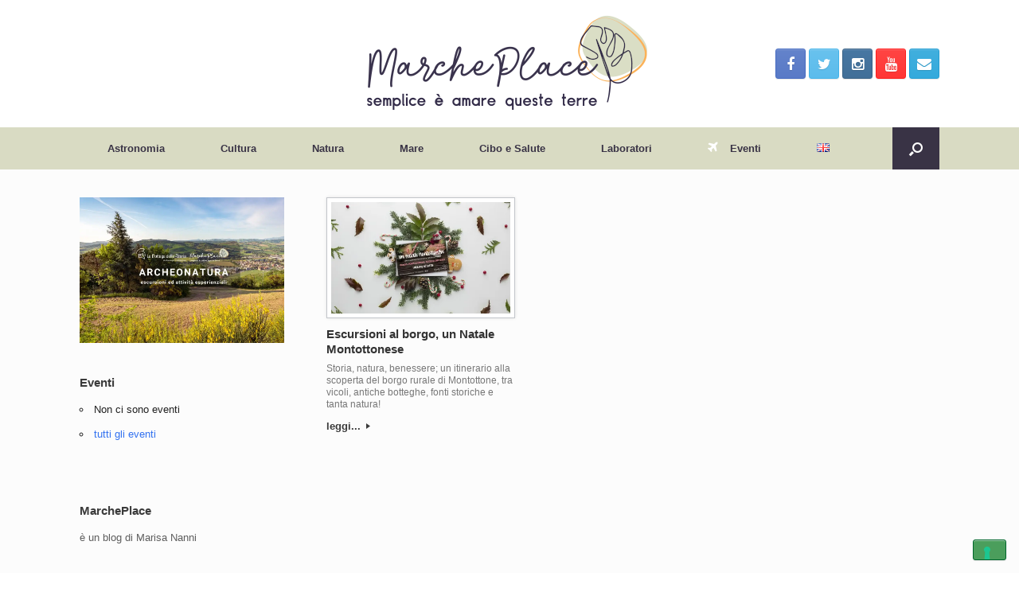

--- FILE ---
content_type: text/html; charset=UTF-8
request_url: https://marcheplace.it/tag/outdoor-it/
body_size: 14553
content:
<!DOCTYPE html>
<html lang="it-IT">
<head>
	<meta charset="UTF-8" />
	<meta http-equiv="X-UA-Compatible" content="IE=10" />
	<link rel="profile" href="http://gmpg.org/xfn/11" />
	<link rel="pingback" href="https://marcheplace.it/xmlrpc.php" />
	<title>outdoor &#8211; MarchePlace</title>
<meta name='robots' content='max-image-preview:large' />
<link rel='dns-prefetch' href='//cdn.iubenda.com' />
<link rel='dns-prefetch' href='//www.googletagmanager.com' />
<link rel='dns-prefetch' href='//stats.wp.com' />
<link rel='dns-prefetch' href='//v0.wordpress.com' />
<link rel='dns-prefetch' href='//widgets.wp.com' />
<link rel='dns-prefetch' href='//s0.wp.com' />
<link rel='dns-prefetch' href='//0.gravatar.com' />
<link rel='dns-prefetch' href='//1.gravatar.com' />
<link rel='dns-prefetch' href='//2.gravatar.com' />
<link rel='dns-prefetch' href='//pagead2.googlesyndication.com' />
<link rel='preconnect' href='//i0.wp.com' />
<link rel='preconnect' href='//c0.wp.com' />
<link rel="alternate" type="application/rss+xml" title="MarchePlace &raquo; Feed" href="https://marcheplace.it/feed/" />
<link rel="alternate" type="application/rss+xml" title="MarchePlace &raquo; Feed dei commenti" href="https://marcheplace.it/comments/feed/" />
<link rel="alternate" type="application/rss+xml" title="MarchePlace &raquo; outdoor Feed del tag" href="https://marcheplace.it/tag/outdoor-it/feed/" />
<script type="text/javascript">
/* <![CDATA[ */
window._wpemojiSettings = {"baseUrl":"https:\/\/s.w.org\/images\/core\/emoji\/15.0.3\/72x72\/","ext":".png","svgUrl":"https:\/\/s.w.org\/images\/core\/emoji\/15.0.3\/svg\/","svgExt":".svg","source":{"concatemoji":"https:\/\/marcheplace.it\/wp-includes\/js\/wp-emoji-release.min.js?ver=4afbb959a678b2e8860a8c063980b78c"}};
/*! This file is auto-generated */
!function(i,n){var o,s,e;function c(e){try{var t={supportTests:e,timestamp:(new Date).valueOf()};sessionStorage.setItem(o,JSON.stringify(t))}catch(e){}}function p(e,t,n){e.clearRect(0,0,e.canvas.width,e.canvas.height),e.fillText(t,0,0);var t=new Uint32Array(e.getImageData(0,0,e.canvas.width,e.canvas.height).data),r=(e.clearRect(0,0,e.canvas.width,e.canvas.height),e.fillText(n,0,0),new Uint32Array(e.getImageData(0,0,e.canvas.width,e.canvas.height).data));return t.every(function(e,t){return e===r[t]})}function u(e,t,n){switch(t){case"flag":return n(e,"\ud83c\udff3\ufe0f\u200d\u26a7\ufe0f","\ud83c\udff3\ufe0f\u200b\u26a7\ufe0f")?!1:!n(e,"\ud83c\uddfa\ud83c\uddf3","\ud83c\uddfa\u200b\ud83c\uddf3")&&!n(e,"\ud83c\udff4\udb40\udc67\udb40\udc62\udb40\udc65\udb40\udc6e\udb40\udc67\udb40\udc7f","\ud83c\udff4\u200b\udb40\udc67\u200b\udb40\udc62\u200b\udb40\udc65\u200b\udb40\udc6e\u200b\udb40\udc67\u200b\udb40\udc7f");case"emoji":return!n(e,"\ud83d\udc26\u200d\u2b1b","\ud83d\udc26\u200b\u2b1b")}return!1}function f(e,t,n){var r="undefined"!=typeof WorkerGlobalScope&&self instanceof WorkerGlobalScope?new OffscreenCanvas(300,150):i.createElement("canvas"),a=r.getContext("2d",{willReadFrequently:!0}),o=(a.textBaseline="top",a.font="600 32px Arial",{});return e.forEach(function(e){o[e]=t(a,e,n)}),o}function t(e){var t=i.createElement("script");t.src=e,t.defer=!0,i.head.appendChild(t)}"undefined"!=typeof Promise&&(o="wpEmojiSettingsSupports",s=["flag","emoji"],n.supports={everything:!0,everythingExceptFlag:!0},e=new Promise(function(e){i.addEventListener("DOMContentLoaded",e,{once:!0})}),new Promise(function(t){var n=function(){try{var e=JSON.parse(sessionStorage.getItem(o));if("object"==typeof e&&"number"==typeof e.timestamp&&(new Date).valueOf()<e.timestamp+604800&&"object"==typeof e.supportTests)return e.supportTests}catch(e){}return null}();if(!n){if("undefined"!=typeof Worker&&"undefined"!=typeof OffscreenCanvas&&"undefined"!=typeof URL&&URL.createObjectURL&&"undefined"!=typeof Blob)try{var e="postMessage("+f.toString()+"("+[JSON.stringify(s),u.toString(),p.toString()].join(",")+"));",r=new Blob([e],{type:"text/javascript"}),a=new Worker(URL.createObjectURL(r),{name:"wpTestEmojiSupports"});return void(a.onmessage=function(e){c(n=e.data),a.terminate(),t(n)})}catch(e){}c(n=f(s,u,p))}t(n)}).then(function(e){for(var t in e)n.supports[t]=e[t],n.supports.everything=n.supports.everything&&n.supports[t],"flag"!==t&&(n.supports.everythingExceptFlag=n.supports.everythingExceptFlag&&n.supports[t]);n.supports.everythingExceptFlag=n.supports.everythingExceptFlag&&!n.supports.flag,n.DOMReady=!1,n.readyCallback=function(){n.DOMReady=!0}}).then(function(){return e}).then(function(){var e;n.supports.everything||(n.readyCallback(),(e=n.source||{}).concatemoji?t(e.concatemoji):e.wpemoji&&e.twemoji&&(t(e.twemoji),t(e.wpemoji)))}))}((window,document),window._wpemojiSettings);
/* ]]> */
</script>
<style id='wp-emoji-styles-inline-css' type='text/css'>

	img.wp-smiley, img.emoji {
		display: inline !important;
		border: none !important;
		box-shadow: none !important;
		height: 1em !important;
		width: 1em !important;
		margin: 0 0.07em !important;
		vertical-align: -0.1em !important;
		background: none !important;
		padding: 0 !important;
	}
</style>
<link rel='stylesheet' id='wp-block-library-css' href='https://marcheplace.it/wp-content/plugins/gutenberg/build/block-library/style.css?ver=20.7.0' type='text/css' media='all' />
<link rel='stylesheet' id='mediaelement-css' href='https://c0.wp.com/c/6.6.4/wp-includes/js/mediaelement/mediaelementplayer-legacy.min.css' type='text/css' media='all' />
<link rel='stylesheet' id='wp-mediaelement-css' href='https://c0.wp.com/c/6.6.4/wp-includes/js/mediaelement/wp-mediaelement.min.css' type='text/css' media='all' />
<style id='jetpack-sharing-buttons-style-inline-css' type='text/css'>
.jetpack-sharing-buttons__services-list{display:flex;flex-direction:row;flex-wrap:wrap;gap:0;list-style-type:none;margin:5px;padding:0}.jetpack-sharing-buttons__services-list.has-small-icon-size{font-size:12px}.jetpack-sharing-buttons__services-list.has-normal-icon-size{font-size:16px}.jetpack-sharing-buttons__services-list.has-large-icon-size{font-size:24px}.jetpack-sharing-buttons__services-list.has-huge-icon-size{font-size:36px}@media print{.jetpack-sharing-buttons__services-list{display:none!important}}.editor-styles-wrapper .wp-block-jetpack-sharing-buttons{gap:0;padding-inline-start:0}ul.jetpack-sharing-buttons__services-list.has-background{padding:1.25em 2.375em}
</style>
<link rel='stylesheet' id='fontawesome-free-css' href='https://marcheplace.it/wp-content/plugins/getwid/vendors/fontawesome-free/css/all.min.css?ver=5.5.0' type='text/css' media='all' />
<link rel='stylesheet' id='slick-css' href='https://marcheplace.it/wp-content/plugins/getwid/vendors/slick/slick/slick.min.css?ver=1.9.0' type='text/css' media='all' />
<link rel='stylesheet' id='slick-theme-css' href='https://marcheplace.it/wp-content/plugins/getwid/vendors/slick/slick/slick-theme.min.css?ver=1.9.0' type='text/css' media='all' />
<link rel='stylesheet' id='mp-fancybox-css' href='https://marcheplace.it/wp-content/plugins/getwid/vendors/mp-fancybox/jquery.fancybox.min.css?ver=3.5.7-mp.1' type='text/css' media='all' />
<link rel='stylesheet' id='getwid-blocks-css' href='https://marcheplace.it/wp-content/plugins/getwid/assets/css/blocks.style.css?ver=2.1.3' type='text/css' media='all' />
<style id='getwid-blocks-inline-css' type='text/css'>
.wp-block-getwid-section .wp-block-getwid-section__wrapper .wp-block-getwid-section__inner-wrapper{max-width: 720px;}
</style>
<style id='classic-theme-styles-inline-css' type='text/css'>
/*! This file is auto-generated */
.wp-block-button__link{color:#fff;background-color:#32373c;border-radius:9999px;box-shadow:none;text-decoration:none;padding:calc(.667em + 2px) calc(1.333em + 2px);font-size:1.125em}.wp-block-file__button{background:#32373c;color:#fff;text-decoration:none}
</style>
<link rel='stylesheet' id='events-manager-css' href='https://marcheplace.it/wp-content/plugins/events-manager/includes/css/events-manager.min.css?ver=7.2.3.1' type='text/css' media='all' />
<style id='events-manager-inline-css' type='text/css'>
body .em { --font-family : inherit; --font-weight : inherit; --font-size : 1em; --line-height : inherit; }
</style>
<style id='global-styles-inline-css' type='text/css'>
:root{--wp--preset--aspect-ratio--square: 1;--wp--preset--aspect-ratio--4-3: 4/3;--wp--preset--aspect-ratio--3-4: 3/4;--wp--preset--aspect-ratio--3-2: 3/2;--wp--preset--aspect-ratio--2-3: 2/3;--wp--preset--aspect-ratio--16-9: 16/9;--wp--preset--aspect-ratio--9-16: 9/16;--wp--preset--color--black: #000000;--wp--preset--color--cyan-bluish-gray: #abb8c3;--wp--preset--color--white: #ffffff;--wp--preset--color--pale-pink: #f78da7;--wp--preset--color--vivid-red: #cf2e2e;--wp--preset--color--luminous-vivid-orange: #ff6900;--wp--preset--color--luminous-vivid-amber: #fcb900;--wp--preset--color--light-green-cyan: #7bdcb5;--wp--preset--color--vivid-green-cyan: #00d084;--wp--preset--color--pale-cyan-blue: #8ed1fc;--wp--preset--color--vivid-cyan-blue: #0693e3;--wp--preset--color--vivid-purple: #9b51e0;--wp--preset--gradient--vivid-cyan-blue-to-vivid-purple: linear-gradient(135deg,rgba(6,147,227,1) 0%,rgb(155,81,224) 100%);--wp--preset--gradient--light-green-cyan-to-vivid-green-cyan: linear-gradient(135deg,rgb(122,220,180) 0%,rgb(0,208,130) 100%);--wp--preset--gradient--luminous-vivid-amber-to-luminous-vivid-orange: linear-gradient(135deg,rgba(252,185,0,1) 0%,rgba(255,105,0,1) 100%);--wp--preset--gradient--luminous-vivid-orange-to-vivid-red: linear-gradient(135deg,rgba(255,105,0,1) 0%,rgb(207,46,46) 100%);--wp--preset--gradient--very-light-gray-to-cyan-bluish-gray: linear-gradient(135deg,rgb(238,238,238) 0%,rgb(169,184,195) 100%);--wp--preset--gradient--cool-to-warm-spectrum: linear-gradient(135deg,rgb(74,234,220) 0%,rgb(151,120,209) 20%,rgb(207,42,186) 40%,rgb(238,44,130) 60%,rgb(251,105,98) 80%,rgb(254,248,76) 100%);--wp--preset--gradient--blush-light-purple: linear-gradient(135deg,rgb(255,206,236) 0%,rgb(152,150,240) 100%);--wp--preset--gradient--blush-bordeaux: linear-gradient(135deg,rgb(254,205,165) 0%,rgb(254,45,45) 50%,rgb(107,0,62) 100%);--wp--preset--gradient--luminous-dusk: linear-gradient(135deg,rgb(255,203,112) 0%,rgb(199,81,192) 50%,rgb(65,88,208) 100%);--wp--preset--gradient--pale-ocean: linear-gradient(135deg,rgb(255,245,203) 0%,rgb(182,227,212) 50%,rgb(51,167,181) 100%);--wp--preset--gradient--electric-grass: linear-gradient(135deg,rgb(202,248,128) 0%,rgb(113,206,126) 100%);--wp--preset--gradient--midnight: linear-gradient(135deg,rgb(2,3,129) 0%,rgb(40,116,252) 100%);--wp--preset--font-size--small: 13px;--wp--preset--font-size--medium: 20px;--wp--preset--font-size--large: 36px;--wp--preset--font-size--x-large: 42px;--wp--preset--spacing--20: 0.44rem;--wp--preset--spacing--30: 0.67rem;--wp--preset--spacing--40: 1rem;--wp--preset--spacing--50: 1.5rem;--wp--preset--spacing--60: 2.25rem;--wp--preset--spacing--70: 3.38rem;--wp--preset--spacing--80: 5.06rem;--wp--preset--shadow--natural: 6px 6px 9px rgba(0, 0, 0, 0.2);--wp--preset--shadow--deep: 12px 12px 50px rgba(0, 0, 0, 0.4);--wp--preset--shadow--sharp: 6px 6px 0px rgba(0, 0, 0, 0.2);--wp--preset--shadow--outlined: 6px 6px 0px -3px rgba(255, 255, 255, 1), 6px 6px rgba(0, 0, 0, 1);--wp--preset--shadow--crisp: 6px 6px 0px rgba(0, 0, 0, 1);}:where(.is-layout-flex){gap: 0.5em;}:where(.is-layout-grid){gap: 0.5em;}body .is-layout-flex{display: flex;}.is-layout-flex{flex-wrap: wrap;align-items: center;}.is-layout-flex > :is(*, div){margin: 0;}body .is-layout-grid{display: grid;}.is-layout-grid > :is(*, div){margin: 0;}:where(.wp-block-columns.is-layout-flex){gap: 2em;}:where(.wp-block-columns.is-layout-grid){gap: 2em;}:where(.wp-block-post-template.is-layout-flex){gap: 1.25em;}:where(.wp-block-post-template.is-layout-grid){gap: 1.25em;}.has-black-color{color: var(--wp--preset--color--black) !important;}.has-cyan-bluish-gray-color{color: var(--wp--preset--color--cyan-bluish-gray) !important;}.has-white-color{color: var(--wp--preset--color--white) !important;}.has-pale-pink-color{color: var(--wp--preset--color--pale-pink) !important;}.has-vivid-red-color{color: var(--wp--preset--color--vivid-red) !important;}.has-luminous-vivid-orange-color{color: var(--wp--preset--color--luminous-vivid-orange) !important;}.has-luminous-vivid-amber-color{color: var(--wp--preset--color--luminous-vivid-amber) !important;}.has-light-green-cyan-color{color: var(--wp--preset--color--light-green-cyan) !important;}.has-vivid-green-cyan-color{color: var(--wp--preset--color--vivid-green-cyan) !important;}.has-pale-cyan-blue-color{color: var(--wp--preset--color--pale-cyan-blue) !important;}.has-vivid-cyan-blue-color{color: var(--wp--preset--color--vivid-cyan-blue) !important;}.has-vivid-purple-color{color: var(--wp--preset--color--vivid-purple) !important;}.has-black-background-color{background-color: var(--wp--preset--color--black) !important;}.has-cyan-bluish-gray-background-color{background-color: var(--wp--preset--color--cyan-bluish-gray) !important;}.has-white-background-color{background-color: var(--wp--preset--color--white) !important;}.has-pale-pink-background-color{background-color: var(--wp--preset--color--pale-pink) !important;}.has-vivid-red-background-color{background-color: var(--wp--preset--color--vivid-red) !important;}.has-luminous-vivid-orange-background-color{background-color: var(--wp--preset--color--luminous-vivid-orange) !important;}.has-luminous-vivid-amber-background-color{background-color: var(--wp--preset--color--luminous-vivid-amber) !important;}.has-light-green-cyan-background-color{background-color: var(--wp--preset--color--light-green-cyan) !important;}.has-vivid-green-cyan-background-color{background-color: var(--wp--preset--color--vivid-green-cyan) !important;}.has-pale-cyan-blue-background-color{background-color: var(--wp--preset--color--pale-cyan-blue) !important;}.has-vivid-cyan-blue-background-color{background-color: var(--wp--preset--color--vivid-cyan-blue) !important;}.has-vivid-purple-background-color{background-color: var(--wp--preset--color--vivid-purple) !important;}.has-black-border-color{border-color: var(--wp--preset--color--black) !important;}.has-cyan-bluish-gray-border-color{border-color: var(--wp--preset--color--cyan-bluish-gray) !important;}.has-white-border-color{border-color: var(--wp--preset--color--white) !important;}.has-pale-pink-border-color{border-color: var(--wp--preset--color--pale-pink) !important;}.has-vivid-red-border-color{border-color: var(--wp--preset--color--vivid-red) !important;}.has-luminous-vivid-orange-border-color{border-color: var(--wp--preset--color--luminous-vivid-orange) !important;}.has-luminous-vivid-amber-border-color{border-color: var(--wp--preset--color--luminous-vivid-amber) !important;}.has-light-green-cyan-border-color{border-color: var(--wp--preset--color--light-green-cyan) !important;}.has-vivid-green-cyan-border-color{border-color: var(--wp--preset--color--vivid-green-cyan) !important;}.has-pale-cyan-blue-border-color{border-color: var(--wp--preset--color--pale-cyan-blue) !important;}.has-vivid-cyan-blue-border-color{border-color: var(--wp--preset--color--vivid-cyan-blue) !important;}.has-vivid-purple-border-color{border-color: var(--wp--preset--color--vivid-purple) !important;}.has-vivid-cyan-blue-to-vivid-purple-gradient-background{background: var(--wp--preset--gradient--vivid-cyan-blue-to-vivid-purple) !important;}.has-light-green-cyan-to-vivid-green-cyan-gradient-background{background: var(--wp--preset--gradient--light-green-cyan-to-vivid-green-cyan) !important;}.has-luminous-vivid-amber-to-luminous-vivid-orange-gradient-background{background: var(--wp--preset--gradient--luminous-vivid-amber-to-luminous-vivid-orange) !important;}.has-luminous-vivid-orange-to-vivid-red-gradient-background{background: var(--wp--preset--gradient--luminous-vivid-orange-to-vivid-red) !important;}.has-very-light-gray-to-cyan-bluish-gray-gradient-background{background: var(--wp--preset--gradient--very-light-gray-to-cyan-bluish-gray) !important;}.has-cool-to-warm-spectrum-gradient-background{background: var(--wp--preset--gradient--cool-to-warm-spectrum) !important;}.has-blush-light-purple-gradient-background{background: var(--wp--preset--gradient--blush-light-purple) !important;}.has-blush-bordeaux-gradient-background{background: var(--wp--preset--gradient--blush-bordeaux) !important;}.has-luminous-dusk-gradient-background{background: var(--wp--preset--gradient--luminous-dusk) !important;}.has-pale-ocean-gradient-background{background: var(--wp--preset--gradient--pale-ocean) !important;}.has-electric-grass-gradient-background{background: var(--wp--preset--gradient--electric-grass) !important;}.has-midnight-gradient-background{background: var(--wp--preset--gradient--midnight) !important;}.has-small-font-size{font-size: var(--wp--preset--font-size--small) !important;}.has-medium-font-size{font-size: var(--wp--preset--font-size--medium) !important;}.has-large-font-size{font-size: var(--wp--preset--font-size--large) !important;}.has-x-large-font-size{font-size: var(--wp--preset--font-size--x-large) !important;}
:where(.wp-block-columns.is-layout-flex){gap: 2em;}:where(.wp-block-columns.is-layout-grid){gap: 2em;}
:root :where(.wp-block-pullquote){font-size: 1.5em;line-height: 1.6;}
:where(.wp-block-post-template.is-layout-flex){gap: 1.25em;}:where(.wp-block-post-template.is-layout-grid){gap: 1.25em;}
</style>
<link rel='stylesheet' id='vantage-style-css' href='https://marcheplace.it/wp-content/themes/vantage/style.css?ver=2.6' type='text/css' media='all' />
<link rel='stylesheet' id='font-awesome-css' href='https://marcheplace.it/wp-content/themes/vantage/fontawesome/css/font-awesome.css?ver=4.6.2' type='text/css' media='all' />
<link rel='stylesheet' id='social-media-widget-css' href='https://marcheplace.it/wp-content/themes/vantage/css/social-media-widget.css?ver=2.6' type='text/css' media='all' />
<link rel='stylesheet' id='jetpack_likes-css' href='https://c0.wp.com/p/jetpack/14.5/modules/likes/style.css' type='text/css' media='all' />
<link rel='stylesheet' id='siteorigin-mobilenav-css' href='https://marcheplace.it/wp-content/themes/vantage/inc/mobilenav/css/mobilenav.css?ver=2.6' type='text/css' media='all' />

<script  type="text/javascript" class=" _iub_cs_skip" type="text/javascript" id="iubenda-head-inline-scripts-0">
/* <![CDATA[ */
(function (w,d) {var loader = function () {var s = d.createElement("script"), tag = d.getElementsByTagName("script")[0]; s.src="https://cdn.iubenda.com/iubenda.js"; tag.parentNode.insertBefore(s,tag);}; if(w.addEventListener){w.addEventListener("load", loader, false);}else if(w.attachEvent){w.attachEvent("onload", loader);}else{w.onload = loader;}})(window, document);
/* ]]> */
</script>

<script  type="text/javascript" class=" _iub_cs_skip" type="text/javascript" id="iubenda-head-inline-scripts-1">
/* <![CDATA[ */
(function (w,d) {var loader = function () {var s = d.createElement("script"), tag = d.getElementsByTagName("script")[0]; s.src="https://cdn.iubenda.com/iubenda.js"; tag.parentNode.insertBefore(s,tag);}; if(w.addEventListener){w.addEventListener("load", loader, false);}else if(w.attachEvent){w.attachEvent("onload", loader);}else{w.onload = loader;}})(window, document);
/* ]]> */
</script>

<script  type="text/javascript" class=" _iub_cs_skip" type="text/javascript" id="iubenda-head-inline-scripts-2">
/* <![CDATA[ */

var _iub = _iub || [];
_iub.csConfiguration = {"invalidateConsentWithoutLog":true,"whitelabel":false,"lang":"it","floatingPreferencesButtonDisplay":"bottom-right","siteId":2522611,"perPurposeConsent":true,"enableTcf":true,"googleAdditionalConsentMode":true,"cookiePolicyId":55144723, "banner":{ "closeButtonRejects":true,"acceptButtonDisplay":true,"customizeButtonDisplay":true,"explicitWithdrawal":true,"position":"float-top-center","acceptButtonColor":"#0073CE","acceptButtonCaptionColor":"white","customizeButtonColor":"#DADADA","customizeButtonCaptionColor":"#4D4D4D","rejectButtonColor":"#0073CE","rejectButtonCaptionColor":"white","textColor":"black","backgroundColor":"white","rejectButtonDisplay":true,"listPurposes":true }};
/* ]]> */
</script>
<script  type="text/javascript" class=" _iub_cs_skip" type="text/javascript" src="//cdn.iubenda.com/cs/tcf/stub-v2.js?ver=3.12.5" id="iubenda-head-scripts-0-js"></script>
<script  type="text/javascript" class=" _iub_cs_skip" type="text/javascript" src="//cdn.iubenda.com/cs/tcf/safe-tcf-v2.js?ver=3.12.5" id="iubenda-head-scripts-1-js"></script>
<script  type="text/javascript" charset="UTF-8" async="" class=" _iub_cs_skip" type="text/javascript" src="//cdn.iubenda.com/cs/iubenda_cs.js?ver=3.12.5" id="iubenda-head-scripts-2-js"></script>
<script type="text/javascript" src="https://c0.wp.com/c/6.6.4/wp-includes/js/jquery/jquery.min.js" id="jquery-core-js"></script>
<script type="text/javascript" src="https://c0.wp.com/c/6.6.4/wp-includes/js/jquery/jquery-migrate.min.js" id="jquery-migrate-js"></script>
<script type="text/javascript" src="https://c0.wp.com/c/6.6.4/wp-includes/js/jquery/ui/core.min.js" id="jquery-ui-core-js"></script>
<script type="text/javascript" src="https://c0.wp.com/c/6.6.4/wp-includes/js/jquery/ui/mouse.min.js" id="jquery-ui-mouse-js"></script>
<script type="text/javascript" src="https://c0.wp.com/c/6.6.4/wp-includes/js/jquery/ui/sortable.min.js" id="jquery-ui-sortable-js"></script>
<script type="text/javascript" src="https://c0.wp.com/c/6.6.4/wp-includes/js/jquery/ui/datepicker.min.js" id="jquery-ui-datepicker-js"></script>
<script type="text/javascript" id="jquery-ui-datepicker-js-after">
/* <![CDATA[ */
jQuery(function(jQuery){jQuery.datepicker.setDefaults({"closeText":"Chiudi","currentText":"Oggi","monthNames":["Gennaio","Febbraio","Marzo","Aprile","Maggio","Giugno","Luglio","Agosto","Settembre","Ottobre","Novembre","Dicembre"],"monthNamesShort":["Gen","Feb","Mar","Apr","Mag","Giu","Lug","Ago","Set","Ott","Nov","Dic"],"nextText":"Prossimo","prevText":"Precedente","dayNames":["domenica","luned\u00ec","marted\u00ec","mercoled\u00ec","gioved\u00ec","venerd\u00ec","sabato"],"dayNamesShort":["Dom","Lun","Mar","Mer","Gio","Ven","Sab"],"dayNamesMin":["D","L","M","M","G","V","S"],"dateFormat":"d MM yy","firstDay":1,"isRTL":false});});
/* ]]> */
</script>
<script type="text/javascript" src="https://c0.wp.com/c/6.6.4/wp-includes/js/jquery/ui/resizable.min.js" id="jquery-ui-resizable-js"></script>
<script type="text/javascript" src="https://c0.wp.com/c/6.6.4/wp-includes/js/jquery/ui/draggable.min.js" id="jquery-ui-draggable-js"></script>
<script type="text/javascript" src="https://c0.wp.com/c/6.6.4/wp-includes/js/jquery/ui/controlgroup.min.js" id="jquery-ui-controlgroup-js"></script>
<script type="text/javascript" src="https://c0.wp.com/c/6.6.4/wp-includes/js/jquery/ui/checkboxradio.min.js" id="jquery-ui-checkboxradio-js"></script>
<script type="text/javascript" src="https://c0.wp.com/c/6.6.4/wp-includes/js/jquery/ui/button.min.js" id="jquery-ui-button-js"></script>
<script type="text/javascript" src="https://c0.wp.com/c/6.6.4/wp-includes/js/jquery/ui/dialog.min.js" id="jquery-ui-dialog-js"></script>
<script type="text/javascript" id="events-manager-js-extra">
/* <![CDATA[ */
var EM = {"ajaxurl":"https:\/\/marcheplace.it\/wp-admin\/admin-ajax.php","locationajaxurl":"https:\/\/marcheplace.it\/wp-admin\/admin-ajax.php?action=locations_search","firstDay":"1","locale":"it","dateFormat":"yy-mm-dd","ui_css":"https:\/\/marcheplace.it\/wp-content\/plugins\/events-manager\/includes\/css\/jquery-ui\/build.min.css","show24hours":"1","is_ssl":"1","autocomplete_limit":"10","calendar":{"breakpoints":{"small":560,"medium":908,"large":false},"month_format":"M Y"},"phone":"","datepicker":{"format":"d\/m\/Y","locale":"it"},"search":{"breakpoints":{"small":650,"medium":850,"full":false}},"url":"https:\/\/marcheplace.it\/wp-content\/plugins\/events-manager","assets":{"input.em-uploader":{"js":{"em-uploader":{"url":"https:\/\/marcheplace.it\/wp-content\/plugins\/events-manager\/includes\/js\/em-uploader.js?v=7.2.3.1","event":"em_uploader_ready"}}},".em-event-editor":{"js":{"event-editor":{"url":"https:\/\/marcheplace.it\/wp-content\/plugins\/events-manager\/includes\/js\/events-manager-event-editor.js?v=7.2.3.1","event":"em_event_editor_ready"}},"css":{"event-editor":"https:\/\/marcheplace.it\/wp-content\/plugins\/events-manager\/includes\/css\/events-manager-event-editor.min.css?v=7.2.3.1"}},".em-recurrence-sets, .em-timezone":{"js":{"luxon":{"url":"luxon\/luxon.js?v=7.2.3.1","event":"em_luxon_ready"}}},".em-booking-form, #em-booking-form, .em-booking-recurring, .em-event-booking-form":{"js":{"em-bookings":{"url":"https:\/\/marcheplace.it\/wp-content\/plugins\/events-manager\/includes\/js\/bookingsform.js?v=7.2.3.1","event":"em_booking_form_js_loaded"}}},"#em-opt-archetypes":{"js":{"archetypes":"https:\/\/marcheplace.it\/wp-content\/plugins\/events-manager\/includes\/js\/admin-archetype-editor.js?v=7.2.3.1","archetypes_ms":"https:\/\/marcheplace.it\/wp-content\/plugins\/events-manager\/includes\/js\/admin-archetypes.js?v=7.2.3.1","qs":"qs\/qs.js?v=7.2.3.1"}}},"cached":"","bookingInProgress":"Per favore attendi che la prenotazione venga elaborata.","tickets_save":"Salvare biglietto","bookingajaxurl":"https:\/\/marcheplace.it\/wp-admin\/admin-ajax.php","bookings_export_save":"Prenotazioni Export","bookings_settings_save":"Salva le impostazioni","booking_delete":"Sei sicuro di voler cancellare?","booking_offset":"30","bookings":{"submit_button":{"text":{"default":"Invia la tua prenotazione","free":"Invia la tua prenotazione","payment":"Invia la tua prenotazione","processing":"Processing ..."}},"update_listener":""},"bb_full":"Sold Out","bb_book":"Prenota ora","bb_booking":"Prenotazione in corso ...","bb_booked":"Prenotazione terminata","bb_error":"Errore di prenotazione\/ Error. Try again?","bb_cancel":"Annullare","bb_canceling":"Annullamento in corso...","bb_cancelled":"Cancellato","bb_cancel_error":"Errore.Vuoi Riprovare?","txt_search":"Ricerca evento","txt_searching":"Ricerca in corso...","txt_loading":"Caricamento in corso..."};
/* ]]> */
</script>
<script type="text/javascript" src="https://marcheplace.it/wp-content/plugins/events-manager/includes/js/events-manager.js?ver=7.2.3.1" id="events-manager-js"></script>
<script type="text/javascript" src="https://marcheplace.it/wp-content/plugins/events-manager/includes/external/flatpickr/l10n/it.js?ver=7.2.3.1" id="em-flatpickr-localization-js"></script>
<script type="text/javascript" src="https://marcheplace.it/wp-content/themes/vantage/js/jquery.flexslider.min.js?ver=2.1" id="jquery-flexslider-js"></script>
<script type="text/javascript" src="https://marcheplace.it/wp-content/themes/vantage/js/jquery.touchSwipe.min.js?ver=1.6.6" id="jquery-touchswipe-js"></script>
<script type="text/javascript" src="https://marcheplace.it/wp-content/themes/vantage/js/jquery.theme-main.min.js?ver=2.6" id="vantage-main-js"></script>
<!--[if lt IE 9]>
<script type="text/javascript" src="https://marcheplace.it/wp-content/themes/vantage/js/html5.min.js?ver=3.7.3" id="vantage-html5-js"></script>
<![endif]-->
<!--[if (gte IE 6)&(lte IE 8)]>
<script type="text/javascript" src="https://marcheplace.it/wp-content/themes/vantage/js/selectivizr.min.js?ver=1.0.2" id="vantage-selectivizr-js"></script>
<![endif]-->
<script type="text/javascript" id="siteorigin-mobilenav-js-extra">
/* <![CDATA[ */
var mobileNav = {"search":{"url":"https:\/\/marcheplace.it","placeholder":"Cerca"},"text":{"navigate":"Menu","back":"Indietro","close":"Chiudi"},"nextIconUrl":"https:\/\/marcheplace.it\/wp-content\/themes\/vantage\/inc\/mobilenav\/images\/next.png","mobileMenuClose":"<i class=\"fa fa-times\"><\/i>"};
/* ]]> */
</script>
<script type="text/javascript" src="https://marcheplace.it/wp-content/themes/vantage/inc/mobilenav/js/mobilenav.min.js?ver=2.6" id="siteorigin-mobilenav-js"></script>

<!-- Snippet del tag Google (gtag.js) aggiunto da Site Kit -->
<!-- Snippet Google Analytics aggiunto da Site Kit -->
<script type="text/javascript" src="https://www.googletagmanager.com/gtag/js?id=G-L2NBC087JC" id="google_gtagjs-js" async></script>
<script type="text/javascript" id="google_gtagjs-js-after">
/* <![CDATA[ */
window.dataLayer = window.dataLayer || [];function gtag(){dataLayer.push(arguments);}
gtag("set","linker",{"domains":["marcheplace.it"]});
gtag("js", new Date());
gtag("set", "developer_id.dZTNiMT", true);
gtag("config", "G-L2NBC087JC");
/* ]]> */
</script>
<link rel="https://api.w.org/" href="https://marcheplace.it/wp-json/" /><link rel="alternate" title="JSON" type="application/json" href="https://marcheplace.it/wp-json/wp/v2/tags/5643" /><link rel="EditURI" type="application/rsd+xml" title="RSD" href="https://marcheplace.it/xmlrpc.php?rsd" />

<meta name="generator" content="Site Kit by Google 1.170.0" />	<style>img#wpstats{display:none}</style>
		<meta name="viewport" content="width=device-width, initial-scale=1" />		<style type="text/css">
			.so-mobilenav-mobile + * { display: none; }
			@media screen and (max-width: 480px) { .so-mobilenav-mobile + * { display: block; } .so-mobilenav-standard + * { display: none; } }
		</style>
	
<!-- Meta tag Google AdSense aggiunti da Site Kit -->
<meta name="google-adsense-platform-account" content="ca-host-pub-2644536267352236">
<meta name="google-adsense-platform-domain" content="sitekit.withgoogle.com">
<!-- Fine dei meta tag Google AdSense aggiunti da Site Kit -->
<meta name="description" content="Post su outdoor scritto da marcheplace" />

<!-- Snippet Google AdSense aggiunto da Site Kit -->
<script type="text/javascript" async="async" src="https://pagead2.googlesyndication.com/pagead/js/adsbygoogle.js?client=ca-pub-1884894592470617&amp;host=ca-host-pub-2644536267352236" crossorigin="anonymous"></script>

<!-- Termina lo snippet Google AdSense aggiunto da Site Kit -->

<!-- Jetpack Open Graph Tags -->
<meta property="og:type" content="website" />
<meta property="og:title" content="outdoor &#8211; MarchePlace" />
<meta property="og:url" content="https://marcheplace.it/tag/outdoor-it/" />
<meta property="og:site_name" content="MarchePlace" />
<meta property="og:image" content="https://s0.wp.com/i/blank.jpg" />
<meta property="og:image:alt" content="" />
<meta property="og:locale" content="it_IT" />

<!-- End Jetpack Open Graph Tags -->
	<style type="text/css" media="screen">
		#footer-widgets .widget { width: 100%; }
		#masthead-widgets .widget { width: 100%; }
	</style>
	<style type="text/css" id="vantage-footer-widgets">#footer-widgets aside { width : 100%; } </style> <style id='vantage-custom-css' class='siteorigin-custom-css' type='text/css'>
/* Page ID 7600 */

.page-id-7600 #main { 
padding-top: 0; 
}

.page-id-7600 article.page .entry-header { 
margin-bottom: 0; 
}

.page-id-7600.layout-full .panel-row-style.panel-row-style-full-width:first-of-type {
padding-top: 0 !important;
}


/* Page ID 7602 */

.page-id-7602 #main { 
padding-top: 0; 
}

.page-id-7602 article.page .entry-header { 
margin-bottom: 0; 
}

.page-id-7602.layout-full .panel-row-style.panel-row-style-full-width:first-of-type {
padding-top: 0 !important;
}

/* Set Page Builder bottom margin */
/* 
.panel-grid-cell {
margin-bottom: 0 !important; Adjust the number on this row as desired  
} */

/* Archives */

.archive .page-header { display: none; }

/* SO Current Theme Hide Home Page Entry Meta */

.home .entry-meta,
.archive .entry-meta { 
	display: none; 
}
/* Post Loop Title Hotfix: Remove after next Vantage update */
article.page .entry-meta {
  display: none;
}
article.page .entry-content .entry-meta {
  display: block;
}
</style>
<style type="text/css" id="customizer-css">#masthead .hgroup h1, #masthead.masthead-logo-in-menu .logo > h1 { font-size: px } #page-title, article.post .entry-header h1.entry-title, article.page .entry-header h1.entry-title { color: #000000 } .entry-content { font-size: 16px } .entry-content, #comments .commentlist article .comment-meta a { color: #000000 } .entry-content h1, .entry-content h2, .entry-content h3, .entry-content h4, .entry-content h5, .entry-content h6, #comments .commentlist article .comment-author a, #comments .commentlist article .comment-author, #comments-title, #reply-title, #commentform label { color: #0f2a7a } #comments-title, #reply-title { border-bottom-color: #0f2a7a } #masthead .hgroup { padding-top: 5px; padding-bottom: 5px } #masthead .hgroup .logo { text-align: center } #masthead .hgroup .logo, #masthead .hgroup .site-logo-link { float: none } #masthead .hgroup .logo img, #masthead .hgroup .site-logo-link img { display: block; margin: 0 auto } .entry-content a, .entry-content a:visited, #secondary a, #secondary a:visited, #masthead .hgroup a, #masthead .hgroup a:visited, .comment-form .logged-in-as a, .comment-form .logged-in-as a:visited { color: #154275 } .entry-content a:hover, .entry-content a:focus, .entry-content a:active, #secondary a:hover, #masthead .hgroup a:hover, #masthead .hgroup a:focus, #masthead .hgroup a:active, .comment-form .logged-in-as a:hover, .comment-form .logged-in-as a:focus, .comment-form .logged-in-as a:active { color: #dd9933 } .main-navigation { background-color: #d9dbc3 } .main-navigation a { color: #393345 } .main-navigation ul ul { background-color: #a7ceae } .main-navigation ul ul a { color: #1f1056 } .main-navigation ul li:hover > a, #search-icon #search-icon-icon:hover { background-color: #3e9970 } .main-navigation ul ul li:hover > a { background-color: #0062ad } .main-navigation [class^="fa fa-"], .main-navigation .mobile-nav-icon { color: #ffffff } .main-navigation ul li:hover > a [class^="fa fa-"], .main-navigation ul li:hover > a .mobile-nav-icon { color: #dd9933 } .main-navigation ul li.current-menu-item > a, .main-navigation ul li.current_page_item > a  { background-color: #dd9933 } #search-icon #search-icon-icon { background-color: #393345 } #search-icon #search-icon-icon .vantage-icon-search { color: #ffffff } #search-icon #search-icon-icon:hover .vantage-icon-search { color: #60af00 } .mobile-nav-frame ul li a.link, .mobile-nav-frame .next { color: #ffffff } a.button, button, html input[type="button"], input[type="reset"], input[type="submit"], .post-navigation a, #image-navigation a, article.post .more-link, article.page .more-link, .paging-navigation a, .woocommerce #page-wrapper .button, .woocommerce a.button, .woocommerce .checkout-button, .woocommerce input.button, #infinite-handle span { background: #4b9e5c; border-color: #00662c } a.button:hover, button:hover, html input[type="button"]:hover, input[type="reset"]:hover, input[type="submit"]:hover, .post-navigation a:hover, #image-navigation a:hover, article.post .more-link:hover, article.page .more-link:hover, .paging-navigation a:hover, .woocommerce #page-wrapper .button:hover, .woocommerce a.button:hover, .woocommerce .checkout-button:hover, .woocommerce input.button:hover, .woocommerce input.button:disabled:hover, .woocommerce input.button:disabled[disabled]:hover, #infinite-handle span:hover { background: #4b9e5c } a.button:hover, button:hover, html input[type="button"]:hover, input[type="reset"]:hover, input[type="submit"]:hover, .post-navigation a:hover, #image-navigation a:hover, article.post .more-link:hover, article.page .more-link:hover, .paging-navigation a:hover, .woocommerce #page-wrapper .button:hover, .woocommerce a.button:hover, .woocommerce .checkout-button:hover, .woocommerce input.button:hover, #infinite-handle span:hover { opacity: 0.75; border-color: #00662c } a.button:focus, button:focus, html input[type="button"]:focus, input[type="reset"]:focus, input[type="submit"]:focus, .post-navigation a:focus, #image-navigation a:focus, article.post .more-link:focus, article.page .more-link:focus, .paging-navigation a:focus, .woocommerce #page-wrapper .button:focus, .woocommerce a.button:focus, .woocommerce .checkout-button:focus, .woocommerce input.button:focus, .woocommerce input.button:disabled:focus, .woocommerce input.button:disabled[disabled]:focus, #infinite-handle span:focus { background: #4b9e5c } a.button:focus, button:focus, html input[type="button"]:focus, input[type="reset"]:focus, input[type="submit"]:focus, .post-navigation a:focus, #image-navigation a:focus, article.post .more-link:focus, article.page .more-link:focus, .paging-navigation a:focus, .woocommerce #page-wrapper .button:focus, .woocommerce a.button:focus, .woocommerce .checkout-button:focus, .woocommerce input.button:focus, #infinite-handle span:focus { opacity: 0.75; border-color: #00662c } a.button, button, html input[type="button"], input[type="reset"], input[type="submit"], .post-navigation a, #image-navigation a, article.post .more-link, article.page .more-link, .paging-navigation a, .woocommerce #page-wrapper .button, .woocommerce a.button, .woocommerce .checkout-button, .woocommerce input.button, .woocommerce #respond input#submit:hover, .woocommerce a.button:hover, .woocommerce button.button:hover, .woocommerce input.button:hover, .woocommerce input.button:disabled, .woocommerce input.button:disabled[disabled], .woocommerce input.button:disabled:hover, .woocommerce input.button:disabled[disabled]:hover, #infinite-handle span button { color: #ffffff } a.button, button, html input[type="button"], input[type="reset"], input[type="submit"], .post-navigation a, #image-navigation a, article.post .more-link, article.page .more-link, .paging-navigation a, .woocommerce #page-wrapper .button, .woocommerce a.button, .woocommerce .checkout-button, .woocommerce input.button, #infinite-handle span button { text-shadow: none } #masthead { background-color: #ffffff } #main { background-repeat: repeat } #colophon, body.layout-full { background-color: #ffffff } #colophon { background-position: center; background-repeat: no-repeat } #footer-widgets .widget .widget-title { color: #1e73be } #footer-widgets .widget { color: #1e73be } #colophon .widget_nav_menu .menu-item a { border-color: #1e73be } #footer-widgets .widget a, #footer-widgets .widget a:visited { color: #1e73be } #footer-widgets .widget a:hover, #footer-widgets .widget a:focus, #footer-widgets .widget a:active { color: #dd9933 } #colophon #theme-attribution, #colophon #site-info { color: #000000 } #colophon #theme-attribution a, #colophon #site-info a { color: #000000 } #scroll-to-top .vantage-icon-arrow-up { color: #dd9933 } #scroll-to-top { background: #1e73be } </style><link rel="icon" href="https://i0.wp.com/marcheplace.it/wp-content/uploads/2020/06/ico_marcheplace.jpeg?fit=32%2C32&#038;ssl=1" sizes="32x32" />
<link rel="icon" href="https://i0.wp.com/marcheplace.it/wp-content/uploads/2020/06/ico_marcheplace.jpeg?fit=150%2C150&#038;ssl=1" sizes="192x192" />
<link rel="apple-touch-icon" href="https://i0.wp.com/marcheplace.it/wp-content/uploads/2020/06/ico_marcheplace.jpeg?fit=150%2C150&#038;ssl=1" />
<meta name="msapplication-TileImage" content="https://i0.wp.com/marcheplace.it/wp-content/uploads/2020/06/ico_marcheplace.jpeg?fit=150%2C150&#038;ssl=1" />
</head>

<body class="archive tag tag-outdoor-it tag-5643 wp-custom-logo metaslider-plugin group-blog responsive layout-full no-js has-sidebar has-menu-search page-layout-default sidebar-position-left mobilenav">


<div id="page-wrapper">

	
	
		<header id="masthead" class="site-header" role="banner">

	<div class="hgroup full-container ">

		
			<a href="https://marcheplace.it/" title="MarchePlace" rel="home" class="logo"><img src="https://i0.wp.com/marcheplace.it/wp-content/uploads/2020/10/LOGO_MARCHEPLACE_rid-.png?fit=450%2C150&amp;ssl=1"  class="logo-height-constrain"  width="450"  height="150"  alt="Logo MarchePlace"  srcset="https://i0.wp.com/marcheplace.it/wp-content/uploads/2020/10/LOGO_MARCHEPLACE_rid-.png?fit=450%2C150&amp;ssl=1 2x"  /></a>
			
				<div id="header-sidebar" class="no-logo-overlay">
					<aside id="vantage-social-media-4" class="widget widget_vantage-social-media"><a class="social-media-icon social-media-icon-facebook social-media-icon-size-medium" href="https://www.facebook.com/marcheplace.it/" title="MarchePlace Facebook" target="_blank"><span class="fa fa-facebook"></span></a><a class="social-media-icon social-media-icon-twitter social-media-icon-size-medium" href="https://twitter.com/MarchePlace" title="MarchePlace Twitter" target="_blank"><span class="fa fa-twitter"></span></a><a class="social-media-icon social-media-icon-instagram social-media-icon-size-medium" href="https://www.instagram.com/marcheplace/" title="MarchePlace Instagram" target="_blank"><span class="fa fa-instagram"></span></a><a class="social-media-icon social-media-icon-youtube social-media-icon-size-medium" href="https://www.youtube.com/playlist?list=PLHUKRajCQft8gdiMN7lqPs-neeZqHWvya" title="MarchePlace YouTube" target="_blank"><span class="fa fa-youtube"></span></a><a class="social-media-icon social-media-icon-envelope social-media-icon-size-medium" href="mailto:info@marcheplace.it" title="MarchePlace Email" target="_blank"><span class="fa fa-envelope"></span></a></aside>				</div>

			
		
	</div><!-- .hgroup.full-container -->

	
<nav role="navigation" class="site-navigation main-navigation primary use-sticky-menu mobile-navigation">

	<div class="full-container">
							<div id="search-icon">
				<div id="search-icon-icon"><div class="vantage-icon-search"></div></div>
				
<form method="get" class="searchform" action="https://marcheplace.it/" role="search">
	<input type="text" class="field" name="s" value="" placeholder="Cerca"/>
</form>
			</div>
		
					<div id="so-mobilenav-standard-1" data-id="1" class="so-mobilenav-standard"></div><div class="menu-menu-ita-container"><ul id="menu-menu-ita" class="menu"><li id="menu-item-7526" class="menu-item menu-item-type-taxonomy menu-item-object-category menu-item-has-children menu-item-7526"><a href="https://marcheplace.it/category/astronomia/">Astronomia</a>
<ul class="sub-menu">
	<li id="menu-item-10861" class="menu-item menu-item-type-post_type menu-item-object-post menu-item-10861"><a href="https://marcheplace.it/osservatori-astronomici-e-planetari-nelle-marche/">Osservatori astronomici e planetari nelle Marche</a></li>
</ul>
</li>
<li id="menu-item-7530" class="menu-item menu-item-type-taxonomy menu-item-object-category menu-item-has-children menu-item-7530"><a href="https://marcheplace.it/category/cultura/">Cultura</a>
<ul class="sub-menu">
	<li id="menu-item-11418" class="menu-item menu-item-type-post_type menu-item-object-post menu-item-11418"><a href="https://marcheplace.it/?p=11384">STIGMATA- Dalla mostra di Bologna al Museo di Loreto</a></li>
	<li id="menu-item-9059" class="menu-item menu-item-type-post_type menu-item-object-page menu-item-9059"><a href="https://marcheplace.it/museimarche/"><span class="fa fa-book"></span>MUSEI, PINACOTECHE, BIBLIOTECHE nelle Marche</a></li>
	<li id="menu-item-9127" class="menu-item menu-item-type-taxonomy menu-item-object-category menu-item-9127"><a href="https://marcheplace.it/category/cultura/libri/">Libri</a></li>
	<li id="menu-item-7728" class="menu-item menu-item-type-taxonomy menu-item-object-category menu-item-7728"><a href="https://marcheplace.it/category/varie/musica-classica/">Musica Classica</a></li>
	<li id="menu-item-7531" class="menu-item menu-item-type-taxonomy menu-item-object-category menu-item-7531"><a href="https://marcheplace.it/category/cultura/jazz/">Jazz</a></li>
	<li id="menu-item-7532" class="menu-item menu-item-type-taxonomy menu-item-object-category menu-item-7532"><a href="https://marcheplace.it/category/cultura/teatro/">Teatro</a></li>
</ul>
</li>
<li id="menu-item-7525" class="menu-item menu-item-type-taxonomy menu-item-object-category menu-item-has-children menu-item-7525"><a href="https://marcheplace.it/category/territorio/">Natura</a>
<ul class="sub-menu">
	<li id="menu-item-15239" class="menu-item menu-item-type-post_type menu-item-object-event menu-item-15239"><a href="https://marcheplace.it/eventi/andar-per-erbe-o-foraging/">Andar per Erbe o Foraging?</a></li>
	<li id="menu-item-8845" class="menu-item menu-item-type-taxonomy menu-item-object-category menu-item-8845"><a href="https://marcheplace.it/category/passeggiate-e-visite-guidate/">Passeggiate e Visite Guidate</a></li>
	<li id="menu-item-13118" class="menu-item menu-item-type-post_type menu-item-object-page menu-item-13118"><a href="https://marcheplace.it/giardino-botanico-gemme-del-deserto/">Giardino Botanico  “Gemme del Deserto”</a></li>
	<li id="menu-item-7877" class="menu-item menu-item-type-post_type menu-item-object-post menu-item-7877"><a href="https://marcheplace.it/parchi-riserve-ed-altre-aree-naturali-protette-nelle-marche/">Parchi naturali nelle Marche</a></li>
	<li id="menu-item-7528" class="menu-item menu-item-type-taxonomy menu-item-object-category menu-item-has-children menu-item-7528"><a href="https://marcheplace.it/category/territorio/orto/">Orti</a>
	<ul class="sub-menu">
		<li id="menu-item-11419" class="menu-item menu-item-type-post_type menu-item-object-post menu-item-11419"><a href="https://marcheplace.it/?p=11342">L’Orto Botanico  “Carmela Cortini” Università’ di Camerino</a></li>
	</ul>
</li>
</ul>
</li>
<li id="menu-item-7533" class="menu-item menu-item-type-taxonomy menu-item-object-category menu-item-7533"><a href="https://marcheplace.it/category/mare/">Mare</a></li>
<li id="menu-item-7581" class="menu-item menu-item-type-taxonomy menu-item-object-category menu-item-has-children menu-item-7581"><a href="https://marcheplace.it/category/salute/">Cibo e Salute</a>
<ul class="sub-menu">
	<li id="menu-item-10862" class="menu-item menu-item-type-post_type menu-item-object-page menu-item-10862"><a href="https://marcheplace.it/misurare-contaminanti-nel-nostro-corpo-life-persuaded/">Misurare i contaminanti nel nostro corpo: LIFE-PERSUADED</a></li>
	<li id="menu-item-13625" class="menu-item menu-item-type-post_type menu-item-object-post menu-item-13625"><a href="https://marcheplace.it/passeggiata-naturalista-e-sagra-del-carciofo-a-montottone-2/">Montottone, non solo sagra del Carciofo…</a></li>
	<li id="menu-item-7529" class="menu-item menu-item-type-taxonomy menu-item-object-category menu-item-has-children menu-item-7529"><a href="https://marcheplace.it/category/enogastro/">Alimentazione</a>
	<ul class="sub-menu">
		<li id="menu-item-12317" class="menu-item menu-item-type-post_type menu-item-object-post menu-item-12317"><a href="https://marcheplace.it/pesticidi-nel-piatto-incontri-alimentazione-ambiente-salute-ed-etica/">I Pesticidi nel Piatto  – Incontri su Alimentazione, Ambiente, Salute ed Etica.</a></li>
		<li id="menu-item-9343" class="menu-item menu-item-type-post_type menu-item-object-page menu-item-9343"><a href="https://marcheplace.it/salute/">Salute e alimentazione, i pesticidi in agricoltura</a></li>
	</ul>
</li>
</ul>
</li>
<li id="menu-item-12863" class="menu-item menu-item-type-post_type menu-item-object-page menu-item-has-children menu-item-12863"><a href="https://marcheplace.it/laboratori-pratici/">Laboratori</a>
<ul class="sub-menu">
	<li id="menu-item-13963" class="menu-item menu-item-type-post_type menu-item-object-event menu-item-13963"><a href="https://marcheplace.it/eventi/la-bottega-museo-dei-vasai-bozzi/">Alla scoperta dell’antica Bottega dei Vasai Bozzi</a></li>
</ul>
</li>
<li id="menu-item-14521" class="menu-item menu-item-type-post_type menu-item-object-page menu-item-has-children menu-item-14521"><a href="https://marcheplace.it/eventi-marcheplace/"><span class="fa fa-plane"></span>Eventi</a>
<ul class="sub-menu">
	<li id="menu-item-16620" class="menu-item menu-item-type-post_type menu-item-object-page menu-item-16620"><a href="https://marcheplace.it/natura-mitologia-musica-bellezza-e-benessere-nel-parco-storico-di-villa-vitali/">Natura, mitologia, musica, bellezza e benessere nel Parco Storico di Villa Vitali</a></li>
	<li id="menu-item-15897" class="menu-item menu-item-type-post_type menu-item-object-event menu-item-15897"><a href="https://marcheplace.it/eventi/montottone-storia-arte-colli-ameni/">Montottone Storia Arte Colli ameni</a></li>
	<li id="menu-item-15860" class="menu-item menu-item-type-post_type menu-item-object-event menu-item-15860"><a href="https://marcheplace.it/eventi/escursione-al-borgo/">Escursione al Borgo</a></li>
	<li id="menu-item-15845" class="menu-item menu-item-type-post_type menu-item-object-event menu-item-15845"><a href="https://marcheplace.it/eventi/passeggiata-archeo-naturalistica-a-collina-vecchia/">Passeggiata Archeo-Naturalistica a Collina Vecchia</a></li>
	<li id="menu-item-15051" class="menu-item menu-item-type-post_type menu-item-object-event menu-item-15051"><a href="https://marcheplace.it/eventi/acqua-di-san-giovanni-erbe-fiori-e-un-pizzico-di-magia-2/">Acqua di San Giovanni: erbe, fiori e un pizzico di magia</a></li>
	<li id="menu-item-15800" class="menu-item menu-item-type-post_type menu-item-object-event menu-item-15800"><a href="https://marcheplace.it/eventi/sulle-tracce-del-picchio-verde/">Sulle tracce del Picchio Verde</a></li>
	<li id="menu-item-15767" class="menu-item menu-item-type-post_type menu-item-object-event menu-item-15767"><a href="https://marcheplace.it/eventi/andare-per-fonti-pinturette-ed-erbe-spontane/">Andare per Fonti, Pinturette ed Erbe</a></li>
	<li id="menu-item-15733" class="menu-item menu-item-type-post_type menu-item-object-event menu-item-15733"><a href="https://marcheplace.it/eventi/andar-per-erbe-a-monte-san-martino/">Andar per erbe a Monte San Martino</a></li>
	<li id="menu-item-15625" class="menu-item menu-item-type-post_type menu-item-object-event menu-item-15625"><a href="https://marcheplace.it/eventi/non-solo-erbe-spuntano-le-orchidee/">Non solo erbe…spuntano le orchidee</a></li>
	<li id="menu-item-15621" class="menu-item menu-item-type-post_type menu-item-object-event menu-item-15621"><a href="https://marcheplace.it/eventi/i-calanchi-del-monte-dellascensione/">I calanchi del Monte dell’Ascensione</a></li>
	<li id="menu-item-15552" class="menu-item menu-item-type-post_type menu-item-object-event menu-item-15552"><a href="https://marcheplace.it/eventi/tra-foglie-e-folletti-il-bosco-che-non-ti-aspetti/">Tra Foglie e Folletti, il Gigante che non ti aspetti</a></li>
	<li id="menu-item-15295" class="menu-item menu-item-type-post_type menu-item-object-post menu-item-15295"><a href="https://marcheplace.it/le-erbe-spontanee-del-mulino-sisto-v/">Le erbe spontanee del Mulino</a></li>
	<li id="menu-item-15238" class="menu-item menu-item-type-post_type menu-item-object-event menu-item-15238"><a href="https://marcheplace.it/eventi/indaco-trekking/">Indaco Trekking</a></li>
	<li id="menu-item-15187" class="menu-item menu-item-type-post_type menu-item-object-event menu-item-15187"><a href="https://marcheplace.it/eventi/non-solo-erbe/">Non solo erbe….passeggiata botanica</a></li>
	<li id="menu-item-14938" class="menu-item menu-item-type-post_type menu-item-object-event menu-item-14938"><a href="https://marcheplace.it/eventi/alla-scoperta-della-cascatella-dellometto/">Alla scoperta della Cascatella dell’Ometto</a></li>
	<li id="menu-item-14919" class="menu-item menu-item-type-post_type menu-item-object-post menu-item-14919"><a href="https://marcheplace.it/le-pinturette-edicole-devozionali-del-territorio-montottonese/">La via delle Pinturette, edicole devozionali nel territorio montottonese</a></li>
</ul>
</li>
<li id="menu-item-14447-en" class="lang-item lang-item-691 lang-item-en no-translation lang-item-first menu-item menu-item-type-custom menu-item-object-custom menu-item-14447-en"><a href="https://marcheplace.it/en/" hreflang="en-GB" lang="en-GB"><img src="[data-uri]" alt="English" width="16" height="11" style="width: 16px; height: 11px;" /></a></li>
</ul></div><div id="so-mobilenav-mobile-1" data-id="1" class="so-mobilenav-mobile"></div><div class="menu-mobilenav-container"><ul id="mobile-nav-item-wrap-1" class="menu"><li><a href="#" class="mobilenav-main-link" data-id="1"><span class="mobile-nav-icon"></span>Menu</a></li></ul></div>			</div>
</nav><!-- .site-navigation .main-navigation -->

</header><!-- #masthead .site-header -->

	
	
	
	
	<div id="main" class="site-main">
		<div class="full-container">
			
<section id="primary" class="content-area">
	<div id="content" class="site-content" role="main">

		<header class="page-header">
			<h1 id="page-title">Tag Archives: <span>outdoor</span></h1>
					</header><!-- .page-header -->

		
	<div id="vantage-grid-loop" class="vantage-grid-loop grid-loop-columns-3">
					<article class="grid-post post-14594 post type-post status-publish format-standard has-post-thumbnail hentry category-passeggiate-e-visite-guidate category-territorio tag-bottega tag-campagna tag-entroterra-it tag-escursioni tag-esperienza-it tag-family-trekking-it tag-guida-ambientae tag-montottone tag-natale-2 tag-outdoor-it tag-passeggiate tag-regalo tag-trekking-al-borgo-it tag-turismo-sostenibile-it tag-turismo-turismo-rurale-it post-with-thumbnail post-with-thumbnail-icon">

									<a class="grid-thumbnail" href="https://marcheplace.it/trekking-al-borgo-un-natale-montottonese/">
						<img width="436" height="272" src="https://i0.wp.com/marcheplace.it/wp-content/uploads/2020/12/card1_montottone_bianc0.jpg?resize=436%2C272&amp;ssl=1" class="attachment-vantage-grid-loop size-vantage-grid-loop wp-post-image" alt="gift card" decoding="async" fetchpriority="high" srcset="https://i0.wp.com/marcheplace.it/wp-content/uploads/2020/12/card1_montottone_bianc0.jpg?resize=436%2C272&amp;ssl=1 436w, https://i0.wp.com/marcheplace.it/wp-content/uploads/2020/12/card1_montottone_bianc0.jpg?zoom=2&amp;resize=436%2C272&amp;ssl=1 872w, https://i0.wp.com/marcheplace.it/wp-content/uploads/2020/12/card1_montottone_bianc0.jpg?zoom=3&amp;resize=436%2C272&amp;ssl=1 1308w" sizes="(max-width: 436px) 100vw, 436px" data-attachment-id="14597" data-permalink="https://marcheplace.it/trekking-al-borgo-un-natale-montottonese/card1_montottone_bianc0/#main" data-orig-file="https://i0.wp.com/marcheplace.it/wp-content/uploads/2020/12/card1_montottone_bianc0.jpg?fit=1600%2C1066&amp;ssl=1" data-orig-size="1600,1066" data-comments-opened="1" data-image-meta="{&quot;aperture&quot;:&quot;0&quot;,&quot;credit&quot;:&quot;&quot;,&quot;camera&quot;:&quot;&quot;,&quot;caption&quot;:&quot;&quot;,&quot;created_timestamp&quot;:&quot;0&quot;,&quot;copyright&quot;:&quot;&quot;,&quot;focal_length&quot;:&quot;0&quot;,&quot;iso&quot;:&quot;0&quot;,&quot;shutter_speed&quot;:&quot;0&quot;,&quot;title&quot;:&quot;&quot;,&quot;orientation&quot;:&quot;0&quot;}" data-image-title="card1_montottone_bianc0" data-image-description="" data-image-caption="" data-medium-file="https://i0.wp.com/marcheplace.it/wp-content/uploads/2020/12/card1_montottone_bianc0.jpg?fit=800%2C533&amp;ssl=1" data-large-file="https://i0.wp.com/marcheplace.it/wp-content/uploads/2020/12/card1_montottone_bianc0.jpg?fit=720%2C480&amp;ssl=1" />					</a>
				
				<h3><a href="https://marcheplace.it/trekking-al-borgo-un-natale-montottonese/">Escursioni al borgo, un Natale Montottonese</a></h3>
				<div class="excerpt"><p>Storia, natura, benessere; un itinerario alla scoperta del borgo rurale di Montottone, tra vicoli, antiche botteghe, fonti storiche e tanta natura!</p>
</div>
								<a class="more-button" href="https://marcheplace.it/trekking-al-borgo-un-natale-montottonese/">leggi... <i></i></a>			</article>
						</div>

	

	</div><!-- #content .site-content -->
</section><!-- #primary .content-area -->


<div id="secondary" class="widget-area" role="complementary">
		<aside id="block-4" class="widget widget_block widget_media_image">
<figure class="wp-block-image size-large"><a href="https://marcheplace.it/archeonatura/"><img loading="lazy" decoding="async" width="1020" height="727" src="https://marcheplace.it/wp-content/uploads/2023/11/archeonatura_bottegadellastoriaMP-1020x727.jpg" alt="ArcheoNatura" class="wp-image-16139" srcset="https://i0.wp.com/marcheplace.it/wp-content/uploads/2023/11/archeonatura_bottegadellastoriaMP.jpg?resize=1020%2C727&amp;ssl=1 1020w, https://i0.wp.com/marcheplace.it/wp-content/uploads/2023/11/archeonatura_bottegadellastoriaMP.jpg?resize=800%2C570&amp;ssl=1 800w, https://i0.wp.com/marcheplace.it/wp-content/uploads/2023/11/archeonatura_bottegadellastoriaMP.jpg?resize=768%2C547&amp;ssl=1 768w, https://i0.wp.com/marcheplace.it/wp-content/uploads/2023/11/archeonatura_bottegadellastoriaMP.jpg?resize=1536%2C1094&amp;ssl=1 1536w, https://i0.wp.com/marcheplace.it/wp-content/uploads/2023/11/archeonatura_bottegadellastoriaMP.jpg?resize=1080%2C769&amp;ssl=1 1080w, https://i0.wp.com/marcheplace.it/wp-content/uploads/2023/11/archeonatura_bottegadellastoriaMP.jpg?resize=620%2C441&amp;ssl=1 620w, https://i0.wp.com/marcheplace.it/wp-content/uploads/2023/11/archeonatura_bottegadellastoriaMP.jpg?resize=400%2C285&amp;ssl=1 400w, https://i0.wp.com/marcheplace.it/wp-content/uploads/2023/11/archeonatura_bottegadellastoriaMP.jpg?w=1600&amp;ssl=1 1600w, https://i0.wp.com/marcheplace.it/wp-content/uploads/2023/11/archeonatura_bottegadellastoriaMP.jpg?w=1440&amp;ssl=1 1440w" sizes="(max-width: 1020px) 100vw, 1020px" /></a></figure>
</aside><aside id="em_widget-15" class="widget widget_em_widget"><h3 class="widget-title">Eventi</h3><div class="em pixelbones em-list-widget em-events-widget"><ul><li>Non ci sono eventi</li><li class="all-events-link"><a href="https://marcheplace.it/eventi-marcheplace/" title="tutti gli eventi">tutti gli eventi</a></li></ul></div></aside><aside id="text-4" class="widget widget_text"><h3 class="widget-title">MarchePlace</h3>			<div class="textwidget"><p>è un blog di Marisa Nanni</p>
<p>&nbsp;</p>
</div>
		</aside><aside id="nav_menu-6" class="widget widget_nav_menu"><div class="menu-disclaimer-container"><ul id="menu-disclaimer" class="menu"><li id="menu-item-7704" class="menu-item menu-item-type-post_type menu-item-object-page menu-item-7704"><a href="https://marcheplace.it/disclaimer/">Disclaimer 62/2001</a></li>
<li id="menu-item-7705" class="menu-item menu-item-type-post_type menu-item-object-page menu-item-7705"><a href="https://marcheplace.it/contatti/">Contatti</a></li>
<li id="menu-item-10492" class="menu-item menu-item-type-post_type menu-item-object-page menu-item-10492"><a href="https://marcheplace.it/chi-sono/">Chi sono</a></li>
<li id="menu-item-15330" class="menu-item menu-item-type-post_type menu-item-object-page menu-item-15330"><a href="https://marcheplace.it/montottone-cosa-fare-dove-mangiare-dove-dormire/">Montottone</a></li>
</ul></div></aside>	</div><!-- #secondary .widget-area -->
					</div><!-- .full-container -->
	</div><!-- #main .site-main -->

	
	
	<footer id="colophon" class="site-footer" role="contentinfo">

			<div id="footer-widgets" class="full-container">
					</div><!-- #footer-widgets -->
	
			<div id="site-info">
			MarchePlace, 2011 &copy; 2026 é un blog di Marisa Nanni		</div><!-- #site-info -->
	
	
</footer><!-- #colophon .site-footer -->

	
</div><!-- #page-wrapper -->


		<script type="text/javascript">
			(function() {
				let targetObjectName = 'EM';
				if ( typeof window[targetObjectName] === 'object' && window[targetObjectName] !== null ) {
					Object.assign( window[targetObjectName], []);
				} else {
					console.warn( 'Could not merge extra data: window.' + targetObjectName + ' not found or not an object.' );
				}
			})();
		</script>
		<a href="#" id="scroll-to-top" class="scroll-to-top" title="Torna in alto"><span class="vantage-icon-arrow-up"></span></a><script type="text/javascript" id="getwid-blocks-frontend-js-js-extra">
/* <![CDATA[ */
var Getwid = {"settings":[],"ajax_url":"https:\/\/marcheplace.it\/wp-admin\/admin-ajax.php","isRTL":"","nonces":{"contact_form":"1c327379c8"}};
/* ]]> */
</script>
<script type="text/javascript" src="https://marcheplace.it/wp-content/plugins/getwid/assets/js/frontend.blocks.js?ver=2.1.3" id="getwid-blocks-frontend-js-js"></script>
<script type="text/javascript" id="jetpack-stats-js-before">
/* <![CDATA[ */
_stq = window._stq || [];
_stq.push([ "view", JSON.parse("{\"v\":\"ext\",\"blog\":\"137477533\",\"post\":\"0\",\"tz\":\"0\",\"srv\":\"marcheplace.it\",\"j\":\"1:14.5\"}") ]);
_stq.push([ "clickTrackerInit", "137477533", "0" ]);
/* ]]> */
</script>
<script type="text/javascript" src="https://stats.wp.com/e-202603.js" id="jetpack-stats-js" defer="defer" data-wp-strategy="defer"></script>

</body>
</html>


--- FILE ---
content_type: text/html; charset=utf-8
request_url: https://www.google.com/recaptcha/api2/aframe
body_size: 265
content:
<!DOCTYPE HTML><html><head><meta http-equiv="content-type" content="text/html; charset=UTF-8"></head><body><script nonce="3S8liy_f4SFo77kkhJB4Uw">/** Anti-fraud and anti-abuse applications only. See google.com/recaptcha */ try{var clients={'sodar':'https://pagead2.googlesyndication.com/pagead/sodar?'};window.addEventListener("message",function(a){try{if(a.source===window.parent){var b=JSON.parse(a.data);var c=clients[b['id']];if(c){var d=document.createElement('img');d.src=c+b['params']+'&rc='+(localStorage.getItem("rc::a")?sessionStorage.getItem("rc::b"):"");window.document.body.appendChild(d);sessionStorage.setItem("rc::e",parseInt(sessionStorage.getItem("rc::e")||0)+1);localStorage.setItem("rc::h",'1768777711656');}}}catch(b){}});window.parent.postMessage("_grecaptcha_ready", "*");}catch(b){}</script></body></html>